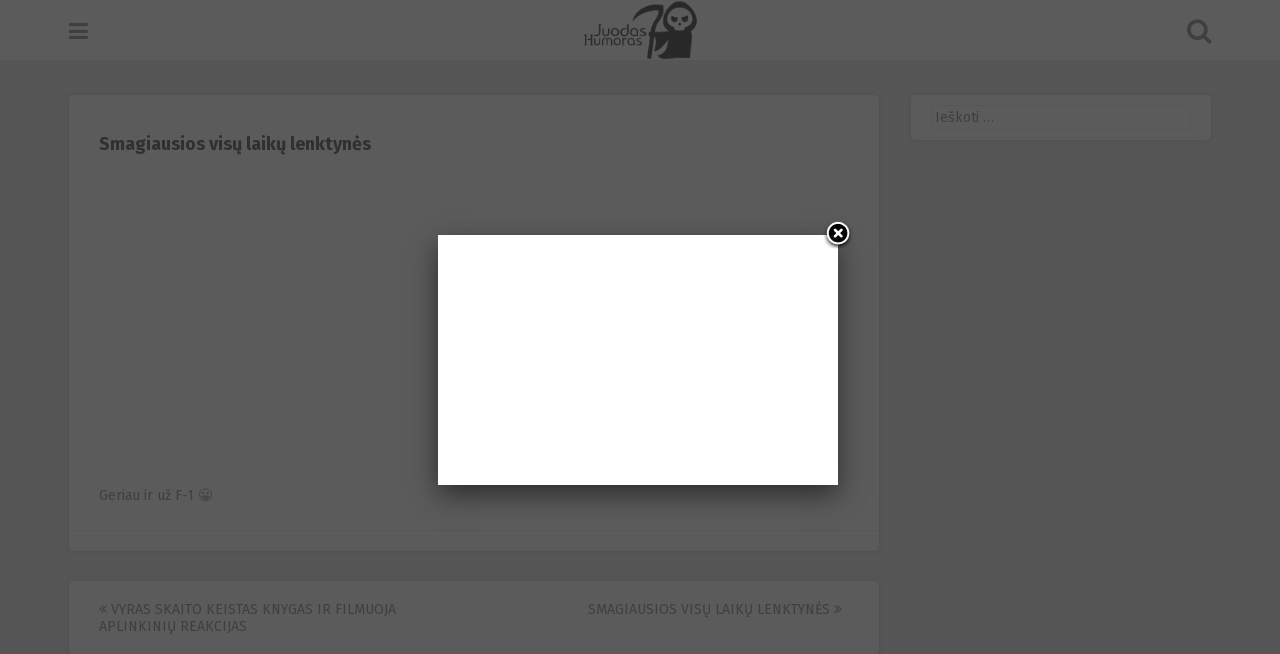

--- FILE ---
content_type: text/html; charset=UTF-8
request_url: https://juodashumoras.eu/smagiausios-visu-laiku-lenktynes/30013
body_size: 11062
content:
<!DOCTYPE html>
<html dir="ltr" lang="lt-LT" prefix="og: https://ogp.me/ns#">
<head>
<meta charset="UTF-8">
<meta name="viewport" content="width=device-width, initial-scale=1">
<link rel="profile" href="http://gmpg.org/xfn/11">
<link rel="pingback" href="https://juodashumoras.eu/xmlrpc.php">

<title>Smagiausios visų laikų lenktynės - Juodas Humoras</title>

		<!-- All in One SEO 4.9.3 - aioseo.com -->
	<meta name="description" content="Geriau ir už F-1 :D" />
	<meta name="robots" content="max-image-preview:large" />
	<meta name="author" content="LOL.lt - Geriausias juokų saitas ant Marijos žemės"/>
	<link rel="canonical" href="https://juodashumoras.eu/smagiausios-visu-laiku-lenktynes/30013" />
	<meta name="generator" content="All in One SEO (AIOSEO) 4.9.3" />
		<meta property="og:locale" content="lt_LT" />
		<meta property="og:site_name" content="Juodas Humoras - Pats juodžiausias, pats geriausias" />
		<meta property="og:type" content="article" />
		<meta property="og:title" content="Smagiausios visų laikų lenktynės - Juodas Humoras" />
		<meta property="og:description" content="Geriau ir už F-1 :D" />
		<meta property="og:url" content="https://juodashumoras.eu/smagiausios-visu-laiku-lenktynes/30013" />
		<meta property="article:published_time" content="2016-04-10T21:00:00+00:00" />
		<meta property="article:modified_time" content="2016-04-10T21:00:00+00:00" />
		<meta name="twitter:card" content="summary_large_image" />
		<meta name="twitter:title" content="Smagiausios visų laikų lenktynės - Juodas Humoras" />
		<meta name="twitter:description" content="Geriau ir už F-1 :D" />
		<script type="application/ld+json" class="aioseo-schema">
			{"@context":"https:\/\/schema.org","@graph":[{"@type":"BlogPosting","@id":"https:\/\/juodashumoras.eu\/smagiausios-visu-laiku-lenktynes\/30013#blogposting","name":"Smagiausios vis\u0173 laik\u0173 lenktyn\u0117s - Juodas Humoras","headline":"Smagiausios vis\u0173 laik\u0173 lenktyn\u0117s","author":{"@id":"https:\/\/juodashumoras.eu\/author\/lol-lt-geriausias-juoku-saitas-ant-marijos-zemes#author"},"publisher":{"@id":"https:\/\/juodashumoras.eu\/#organization"},"datePublished":"2016-04-11T00:00:00+03:00","dateModified":"2016-04-11T00:00:00+03:00","inLanguage":"lt-LT","mainEntityOfPage":{"@id":"https:\/\/juodashumoras.eu\/smagiausios-visu-laiku-lenktynes\/30013#webpage"},"isPartOf":{"@id":"https:\/\/juodashumoras.eu\/smagiausios-visu-laiku-lenktynes\/30013#webpage"},"articleSection":"Juodas humoras"},{"@type":"BreadcrumbList","@id":"https:\/\/juodashumoras.eu\/smagiausios-visu-laiku-lenktynes\/30013#breadcrumblist","itemListElement":[{"@type":"ListItem","@id":"https:\/\/juodashumoras.eu#listItem","position":1,"name":"Home","item":"https:\/\/juodashumoras.eu","nextItem":{"@type":"ListItem","@id":"https:\/\/juodashumoras.eu\/category\/juodas-humoras#listItem","name":"Juodas humoras"}},{"@type":"ListItem","@id":"https:\/\/juodashumoras.eu\/category\/juodas-humoras#listItem","position":2,"name":"Juodas humoras","item":"https:\/\/juodashumoras.eu\/category\/juodas-humoras","nextItem":{"@type":"ListItem","@id":"https:\/\/juodashumoras.eu\/smagiausios-visu-laiku-lenktynes\/30013#listItem","name":"Smagiausios vis\u0173 laik\u0173 lenktyn\u0117s"},"previousItem":{"@type":"ListItem","@id":"https:\/\/juodashumoras.eu#listItem","name":"Home"}},{"@type":"ListItem","@id":"https:\/\/juodashumoras.eu\/smagiausios-visu-laiku-lenktynes\/30013#listItem","position":3,"name":"Smagiausios vis\u0173 laik\u0173 lenktyn\u0117s","previousItem":{"@type":"ListItem","@id":"https:\/\/juodashumoras.eu\/category\/juodas-humoras#listItem","name":"Juodas humoras"}}]},{"@type":"Organization","@id":"https:\/\/juodashumoras.eu\/#organization","name":"Juodas Humoras","description":"Pats juod\u017eiausias, pats geriausias","url":"https:\/\/juodashumoras.eu\/"},{"@type":"Person","@id":"https:\/\/juodashumoras.eu\/author\/lol-lt-geriausias-juoku-saitas-ant-marijos-zemes#author","url":"https:\/\/juodashumoras.eu\/author\/lol-lt-geriausias-juoku-saitas-ant-marijos-zemes","name":"LOL.lt - Geriausias juok\u0173 saitas ant Marijos \u017eem\u0117s","image":{"@type":"ImageObject","@id":"https:\/\/juodashumoras.eu\/smagiausios-visu-laiku-lenktynes\/30013#authorImage","url":"https:\/\/secure.gravatar.com\/avatar\/6ef8eeab43e86c3f4df63fb6fb1c477c9dfb05d198aaec526863ee6b3e5122b8?s=96&d=mm&r=g","width":96,"height":96,"caption":"LOL.lt - Geriausias juok\u0173 saitas ant Marijos \u017eem\u0117s"}},{"@type":"WebPage","@id":"https:\/\/juodashumoras.eu\/smagiausios-visu-laiku-lenktynes\/30013#webpage","url":"https:\/\/juodashumoras.eu\/smagiausios-visu-laiku-lenktynes\/30013","name":"Smagiausios vis\u0173 laik\u0173 lenktyn\u0117s - Juodas Humoras","description":"Geriau ir u\u017e F-1 :D","inLanguage":"lt-LT","isPartOf":{"@id":"https:\/\/juodashumoras.eu\/#website"},"breadcrumb":{"@id":"https:\/\/juodashumoras.eu\/smagiausios-visu-laiku-lenktynes\/30013#breadcrumblist"},"author":{"@id":"https:\/\/juodashumoras.eu\/author\/lol-lt-geriausias-juoku-saitas-ant-marijos-zemes#author"},"creator":{"@id":"https:\/\/juodashumoras.eu\/author\/lol-lt-geriausias-juoku-saitas-ant-marijos-zemes#author"},"datePublished":"2016-04-11T00:00:00+03:00","dateModified":"2016-04-11T00:00:00+03:00"},{"@type":"WebSite","@id":"https:\/\/juodashumoras.eu\/#website","url":"https:\/\/juodashumoras.eu\/","name":"Juodas Humoras","description":"Pats juod\u017eiausias, pats geriausias","inLanguage":"lt-LT","publisher":{"@id":"https:\/\/juodashumoras.eu\/#organization"}}]}
		</script>
		<!-- All in One SEO -->

<link rel='dns-prefetch' href='//fonts.googleapis.com' />
<link rel="alternate" type="application/rss+xml" title="Juodas Humoras &raquo; Įrašų RSS srautas" href="https://juodashumoras.eu/feed" />
<link rel="alternate" type="application/rss+xml" title="Juodas Humoras &raquo; Komentarų RSS srautas" href="https://juodashumoras.eu/comments/feed" />
<link rel="alternate" type="application/rss+xml" title="Juodas Humoras &raquo; Įrašo „Smagiausios visų laikų lenktynės“ komentarų RSS srautas" href="https://juodashumoras.eu/smagiausios-visu-laiku-lenktynes/30013/feed" />
<link rel="alternate" title="oEmbed (JSON)" type="application/json+oembed" href="https://juodashumoras.eu/wp-json/oembed/1.0/embed?url=https%3A%2F%2Fjuodashumoras.eu%2Fsmagiausios-visu-laiku-lenktynes%2F30013" />
<link rel="alternate" title="oEmbed (XML)" type="text/xml+oembed" href="https://juodashumoras.eu/wp-json/oembed/1.0/embed?url=https%3A%2F%2Fjuodashumoras.eu%2Fsmagiausios-visu-laiku-lenktynes%2F30013&#038;format=xml" />
		<!-- This site uses the Google Analytics by ExactMetrics plugin v8.11.1 - Using Analytics tracking - https://www.exactmetrics.com/ -->
		<!-- Note: ExactMetrics is not currently configured on this site. The site owner needs to authenticate with Google Analytics in the ExactMetrics settings panel. -->
					<!-- No tracking code set -->
				<!-- / Google Analytics by ExactMetrics -->
		<style id='wp-img-auto-sizes-contain-inline-css' type='text/css'>
img:is([sizes=auto i],[sizes^="auto," i]){contain-intrinsic-size:3000px 1500px}
/*# sourceURL=wp-img-auto-sizes-contain-inline-css */
</style>

<style id='wp-emoji-styles-inline-css' type='text/css'>

	img.wp-smiley, img.emoji {
		display: inline !important;
		border: none !important;
		box-shadow: none !important;
		height: 1em !important;
		width: 1em !important;
		margin: 0 0.07em !important;
		vertical-align: -0.1em !important;
		background: none !important;
		padding: 0 !important;
	}
/*# sourceURL=wp-emoji-styles-inline-css */
</style>
<link rel='stylesheet' id='wp-block-library-css' href='https://juodashumoras.eu/wp-includes/css/dist/block-library/style.min.css?ver=6.9' type='text/css' media='all' />
<style id='global-styles-inline-css' type='text/css'>
:root{--wp--preset--aspect-ratio--square: 1;--wp--preset--aspect-ratio--4-3: 4/3;--wp--preset--aspect-ratio--3-4: 3/4;--wp--preset--aspect-ratio--3-2: 3/2;--wp--preset--aspect-ratio--2-3: 2/3;--wp--preset--aspect-ratio--16-9: 16/9;--wp--preset--aspect-ratio--9-16: 9/16;--wp--preset--color--black: #000000;--wp--preset--color--cyan-bluish-gray: #abb8c3;--wp--preset--color--white: #ffffff;--wp--preset--color--pale-pink: #f78da7;--wp--preset--color--vivid-red: #cf2e2e;--wp--preset--color--luminous-vivid-orange: #ff6900;--wp--preset--color--luminous-vivid-amber: #fcb900;--wp--preset--color--light-green-cyan: #7bdcb5;--wp--preset--color--vivid-green-cyan: #00d084;--wp--preset--color--pale-cyan-blue: #8ed1fc;--wp--preset--color--vivid-cyan-blue: #0693e3;--wp--preset--color--vivid-purple: #9b51e0;--wp--preset--gradient--vivid-cyan-blue-to-vivid-purple: linear-gradient(135deg,rgb(6,147,227) 0%,rgb(155,81,224) 100%);--wp--preset--gradient--light-green-cyan-to-vivid-green-cyan: linear-gradient(135deg,rgb(122,220,180) 0%,rgb(0,208,130) 100%);--wp--preset--gradient--luminous-vivid-amber-to-luminous-vivid-orange: linear-gradient(135deg,rgb(252,185,0) 0%,rgb(255,105,0) 100%);--wp--preset--gradient--luminous-vivid-orange-to-vivid-red: linear-gradient(135deg,rgb(255,105,0) 0%,rgb(207,46,46) 100%);--wp--preset--gradient--very-light-gray-to-cyan-bluish-gray: linear-gradient(135deg,rgb(238,238,238) 0%,rgb(169,184,195) 100%);--wp--preset--gradient--cool-to-warm-spectrum: linear-gradient(135deg,rgb(74,234,220) 0%,rgb(151,120,209) 20%,rgb(207,42,186) 40%,rgb(238,44,130) 60%,rgb(251,105,98) 80%,rgb(254,248,76) 100%);--wp--preset--gradient--blush-light-purple: linear-gradient(135deg,rgb(255,206,236) 0%,rgb(152,150,240) 100%);--wp--preset--gradient--blush-bordeaux: linear-gradient(135deg,rgb(254,205,165) 0%,rgb(254,45,45) 50%,rgb(107,0,62) 100%);--wp--preset--gradient--luminous-dusk: linear-gradient(135deg,rgb(255,203,112) 0%,rgb(199,81,192) 50%,rgb(65,88,208) 100%);--wp--preset--gradient--pale-ocean: linear-gradient(135deg,rgb(255,245,203) 0%,rgb(182,227,212) 50%,rgb(51,167,181) 100%);--wp--preset--gradient--electric-grass: linear-gradient(135deg,rgb(202,248,128) 0%,rgb(113,206,126) 100%);--wp--preset--gradient--midnight: linear-gradient(135deg,rgb(2,3,129) 0%,rgb(40,116,252) 100%);--wp--preset--font-size--small: 13px;--wp--preset--font-size--medium: 20px;--wp--preset--font-size--large: 36px;--wp--preset--font-size--x-large: 42px;--wp--preset--spacing--20: 0.44rem;--wp--preset--spacing--30: 0.67rem;--wp--preset--spacing--40: 1rem;--wp--preset--spacing--50: 1.5rem;--wp--preset--spacing--60: 2.25rem;--wp--preset--spacing--70: 3.38rem;--wp--preset--spacing--80: 5.06rem;--wp--preset--shadow--natural: 6px 6px 9px rgba(0, 0, 0, 0.2);--wp--preset--shadow--deep: 12px 12px 50px rgba(0, 0, 0, 0.4);--wp--preset--shadow--sharp: 6px 6px 0px rgba(0, 0, 0, 0.2);--wp--preset--shadow--outlined: 6px 6px 0px -3px rgb(255, 255, 255), 6px 6px rgb(0, 0, 0);--wp--preset--shadow--crisp: 6px 6px 0px rgb(0, 0, 0);}:where(.is-layout-flex){gap: 0.5em;}:where(.is-layout-grid){gap: 0.5em;}body .is-layout-flex{display: flex;}.is-layout-flex{flex-wrap: wrap;align-items: center;}.is-layout-flex > :is(*, div){margin: 0;}body .is-layout-grid{display: grid;}.is-layout-grid > :is(*, div){margin: 0;}:where(.wp-block-columns.is-layout-flex){gap: 2em;}:where(.wp-block-columns.is-layout-grid){gap: 2em;}:where(.wp-block-post-template.is-layout-flex){gap: 1.25em;}:where(.wp-block-post-template.is-layout-grid){gap: 1.25em;}.has-black-color{color: var(--wp--preset--color--black) !important;}.has-cyan-bluish-gray-color{color: var(--wp--preset--color--cyan-bluish-gray) !important;}.has-white-color{color: var(--wp--preset--color--white) !important;}.has-pale-pink-color{color: var(--wp--preset--color--pale-pink) !important;}.has-vivid-red-color{color: var(--wp--preset--color--vivid-red) !important;}.has-luminous-vivid-orange-color{color: var(--wp--preset--color--luminous-vivid-orange) !important;}.has-luminous-vivid-amber-color{color: var(--wp--preset--color--luminous-vivid-amber) !important;}.has-light-green-cyan-color{color: var(--wp--preset--color--light-green-cyan) !important;}.has-vivid-green-cyan-color{color: var(--wp--preset--color--vivid-green-cyan) !important;}.has-pale-cyan-blue-color{color: var(--wp--preset--color--pale-cyan-blue) !important;}.has-vivid-cyan-blue-color{color: var(--wp--preset--color--vivid-cyan-blue) !important;}.has-vivid-purple-color{color: var(--wp--preset--color--vivid-purple) !important;}.has-black-background-color{background-color: var(--wp--preset--color--black) !important;}.has-cyan-bluish-gray-background-color{background-color: var(--wp--preset--color--cyan-bluish-gray) !important;}.has-white-background-color{background-color: var(--wp--preset--color--white) !important;}.has-pale-pink-background-color{background-color: var(--wp--preset--color--pale-pink) !important;}.has-vivid-red-background-color{background-color: var(--wp--preset--color--vivid-red) !important;}.has-luminous-vivid-orange-background-color{background-color: var(--wp--preset--color--luminous-vivid-orange) !important;}.has-luminous-vivid-amber-background-color{background-color: var(--wp--preset--color--luminous-vivid-amber) !important;}.has-light-green-cyan-background-color{background-color: var(--wp--preset--color--light-green-cyan) !important;}.has-vivid-green-cyan-background-color{background-color: var(--wp--preset--color--vivid-green-cyan) !important;}.has-pale-cyan-blue-background-color{background-color: var(--wp--preset--color--pale-cyan-blue) !important;}.has-vivid-cyan-blue-background-color{background-color: var(--wp--preset--color--vivid-cyan-blue) !important;}.has-vivid-purple-background-color{background-color: var(--wp--preset--color--vivid-purple) !important;}.has-black-border-color{border-color: var(--wp--preset--color--black) !important;}.has-cyan-bluish-gray-border-color{border-color: var(--wp--preset--color--cyan-bluish-gray) !important;}.has-white-border-color{border-color: var(--wp--preset--color--white) !important;}.has-pale-pink-border-color{border-color: var(--wp--preset--color--pale-pink) !important;}.has-vivid-red-border-color{border-color: var(--wp--preset--color--vivid-red) !important;}.has-luminous-vivid-orange-border-color{border-color: var(--wp--preset--color--luminous-vivid-orange) !important;}.has-luminous-vivid-amber-border-color{border-color: var(--wp--preset--color--luminous-vivid-amber) !important;}.has-light-green-cyan-border-color{border-color: var(--wp--preset--color--light-green-cyan) !important;}.has-vivid-green-cyan-border-color{border-color: var(--wp--preset--color--vivid-green-cyan) !important;}.has-pale-cyan-blue-border-color{border-color: var(--wp--preset--color--pale-cyan-blue) !important;}.has-vivid-cyan-blue-border-color{border-color: var(--wp--preset--color--vivid-cyan-blue) !important;}.has-vivid-purple-border-color{border-color: var(--wp--preset--color--vivid-purple) !important;}.has-vivid-cyan-blue-to-vivid-purple-gradient-background{background: var(--wp--preset--gradient--vivid-cyan-blue-to-vivid-purple) !important;}.has-light-green-cyan-to-vivid-green-cyan-gradient-background{background: var(--wp--preset--gradient--light-green-cyan-to-vivid-green-cyan) !important;}.has-luminous-vivid-amber-to-luminous-vivid-orange-gradient-background{background: var(--wp--preset--gradient--luminous-vivid-amber-to-luminous-vivid-orange) !important;}.has-luminous-vivid-orange-to-vivid-red-gradient-background{background: var(--wp--preset--gradient--luminous-vivid-orange-to-vivid-red) !important;}.has-very-light-gray-to-cyan-bluish-gray-gradient-background{background: var(--wp--preset--gradient--very-light-gray-to-cyan-bluish-gray) !important;}.has-cool-to-warm-spectrum-gradient-background{background: var(--wp--preset--gradient--cool-to-warm-spectrum) !important;}.has-blush-light-purple-gradient-background{background: var(--wp--preset--gradient--blush-light-purple) !important;}.has-blush-bordeaux-gradient-background{background: var(--wp--preset--gradient--blush-bordeaux) !important;}.has-luminous-dusk-gradient-background{background: var(--wp--preset--gradient--luminous-dusk) !important;}.has-pale-ocean-gradient-background{background: var(--wp--preset--gradient--pale-ocean) !important;}.has-electric-grass-gradient-background{background: var(--wp--preset--gradient--electric-grass) !important;}.has-midnight-gradient-background{background: var(--wp--preset--gradient--midnight) !important;}.has-small-font-size{font-size: var(--wp--preset--font-size--small) !important;}.has-medium-font-size{font-size: var(--wp--preset--font-size--medium) !important;}.has-large-font-size{font-size: var(--wp--preset--font-size--large) !important;}.has-x-large-font-size{font-size: var(--wp--preset--font-size--x-large) !important;}
/*# sourceURL=global-styles-inline-css */
</style>

<style id='classic-theme-styles-inline-css' type='text/css'>
/*! This file is auto-generated */
.wp-block-button__link{color:#fff;background-color:#32373c;border-radius:9999px;box-shadow:none;text-decoration:none;padding:calc(.667em + 2px) calc(1.333em + 2px);font-size:1.125em}.wp-block-file__button{background:#32373c;color:#fff;text-decoration:none}
/*# sourceURL=/wp-includes/css/classic-themes.min.css */
</style>
<link rel='stylesheet' id='arevico_scsfbcss-css' href='https://juodashumoras.eu/wp-content/plugins/facebook-page-promoter-lightbox/includes/featherlight/featherlight.min.css?ver=6.9' type='text/css' media='all' />
<link rel='stylesheet' id='pingraphy-google-font-style-css' href='//fonts.googleapis.com/css?family=Fira+Sans%3A700%2C400%7CRoboto%3A700%2C400&#038;ver=6.9' type='text/css' media='all' />
<link rel='stylesheet' id='font-awesome-css' href='https://juodashumoras.eu/wp-content/themes/pingraphy/css/font-awesome.min.css?ver=6.9' type='text/css' media='all' />
<link rel='stylesheet' id='pingraphy-style-css' href='https://juodashumoras.eu/wp-content/themes/pingraphy/style.css?ver=6.9' type='text/css' media='all' />
<link rel='stylesheet' id='pingraphy-responsive-style-css' href='https://juodashumoras.eu/wp-content/themes/pingraphy/css/responsive.css?ver=6.9' type='text/css' media='all' />
<script type="text/javascript" src="https://juodashumoras.eu/wp-includes/js/jquery/jquery.min.js?ver=3.7.1" id="jquery-core-js"></script>
<script type="text/javascript" src="https://juodashumoras.eu/wp-includes/js/jquery/jquery-migrate.min.js?ver=3.4.1" id="jquery-migrate-js"></script>
<script type="text/javascript" src="https://juodashumoras.eu/wp-content/plugins/facebook-page-promoter-lightbox/includes/featherlight/featherlight.min.js?ver=6.9" id="arevico_scsfb-js"></script>
<script type="text/javascript" id="arevico_scsfb_launch-js-extra">
/* <![CDATA[ */
var lb_l_ret = {"width":"400","height":"255","delay":"1","coc":"0","fb_id":"362674680496548","cooc":"0","display_on_page":"1","display_on_post":"1","display_on_homepage":"1","display_on_archive":"1","show_once":"1"};
//# sourceURL=arevico_scsfb_launch-js-extra
/* ]]> */
</script>
<script type="text/javascript" src="https://juodashumoras.eu/wp-content/plugins/facebook-page-promoter-lightbox/includes/launch/launch.min.js?ver=6.9" id="arevico_scsfb_launch-js"></script>
<link rel="https://api.w.org/" href="https://juodashumoras.eu/wp-json/" /><link rel="alternate" title="JSON" type="application/json" href="https://juodashumoras.eu/wp-json/wp/v2/posts/30013" /><link rel="EditURI" type="application/rsd+xml" title="RSD" href="https://juodashumoras.eu/xmlrpc.php?rsd" />
<meta name="generator" content="WordPress 6.9" />
<link rel='shortlink' href='https://juodashumoras.eu/?p=30013' />
	<style type="text/css">
		a,
		.widget ul li a {
			color: ;
		}
		a:hover,
		#breadcrumb a:hover,
		.widget ul li a:hover,
		.widget_calendar #calendar_wrap caption {
			color: ;
		}
		.widget_calendar #calendar_wrap table td a {
			background: ;
		}

		/* Header Color  */
		.sticky-nav,
		.site-header {
			background: ;
		}
		.site-header .section-one .toggle-mobile-menu,
		.search-style-one a i {
			color: ;
		}
		.site-header .site-title a,
		.site-header .site-description {
			color: #b155d6;
		}

	</style>
	<script>
(function() {
	(function (i, s, o, g, r, a, m) {
		i['GoogleAnalyticsObject'] = r;
		i[r] = i[r] || function () {
				(i[r].q = i[r].q || []).push(arguments)
			}, i[r].l = 1 * new Date();
		a = s.createElement(o),
			m = s.getElementsByTagName(o)[0];
		a.async = 1;
		a.src = g;
		m.parentNode.insertBefore(a, m)
	})(window, document, 'script', 'https://google-analytics.com/analytics.js', 'ga');

	ga('create', 'UA-48913704-1', 'auto');
			ga('send', 'pageview');
	})();
</script>
<link rel="icon" href="https://juodashumoras.eu/wp-content/uploads/2023/04/cropped-10169355_559583474139000_3212106106891247223_n1-32x32.png" sizes="32x32" />
<link rel="icon" href="https://juodashumoras.eu/wp-content/uploads/2023/04/cropped-10169355_559583474139000_3212106106891247223_n1-192x192.png" sizes="192x192" />
<link rel="apple-touch-icon" href="https://juodashumoras.eu/wp-content/uploads/2023/04/cropped-10169355_559583474139000_3212106106891247223_n1-180x180.png" />
<meta name="msapplication-TileImage" content="https://juodashumoras.eu/wp-content/uploads/2023/04/cropped-10169355_559583474139000_3212106106891247223_n1-270x270.png" />
<style id="sccss">/* Enter Your Custom CSS Here */
.entry-meta {
  display:none;
}</style></head>

<body class="wp-singular post-template-default single single-post postid-30013 single-format-standard wp-theme-pingraphy group-blog">
<div id="page" class="hfeed site">
	<a class="skip-link screen-reader-text" href="#content">Skip to content</a>

	<header id="masthead" class="site-header" role="banner">
		<div class="clearfix">
			<div class="section-one">
				<div class="inner">
										<a class="toggle-mobile-menu" href="#" title="Menu"><i class="fa fa-bars"></i></a>
					<nav id="primary-navigation" class="main-navigation" role="navigation">
						<div class="menu-meniu-1-container"><ul id="primary-menu" class="menu clearfix"><li id="menu-item-17540" class="menu-item menu-item-type-post_type menu-item-object-page menu-item-17540"><a href="http://juodashumoras.eu">Pagrindinis</a></li>
<li id="menu-item-17541" class="menu-item menu-item-type-post_type menu-item-object-page menu-item-17541"><a href="https://juodashumoras.eu/kontaktai">Kontaktai</a></li>
</ul></div>					</nav><!-- #site-navigation -->
										<div class="site-branding">
													<meta itemprop="logo" content="http://juodashumoras.eu/wp-content/uploads/2015/03/cropped-JH.logo_.transparent.png">
									<h2 class="site-title logo" itemprop="headline">
						<a itemprop="url" href="https://juodashumoras.eu/" rel="home" title="Pats juodžiausias, pats geriausias">
							<img src="http://juodashumoras.eu/wp-content/uploads/2015/03/cropped-JH.logo_.transparent.png" alt="Pats juodžiausias, pats geriausias" />
						</a>
					</h2>
														</div><!-- .site-branding -->

					<div class="search-style-one">
						<a id="trigger-overlay">
							<i class="fa fa-search"></i>
						</a>
						<div class="overlay overlay-slideleft">
							<div class="search-row">
								<form method="get" id="searchform" class="search-form" action="https://juodashumoras.eu/" _lpchecked="1">
									<a ahref="#" class="overlay-close"><i class="fa fa-times"></i></a>
									<input type="text" name="s" id="s" value="" placeholder="Search Keyword ..." />
								</form>
							</div>
						</div>
					</div>
					
				</div>
			</div>
			<div class="section-two">
							</div>
		</div>
		<div id="catcher"></div>
	</header><!-- #masthead -->
	
	<div id="content" class="site-content sidebar-right">
		<div class="inner clearfix">	<div id="primary" class="content-area">
		<main id="main" class="site-main" role="main">

					<article id="post-30013" class="post-30013 post type-post status-publish format-standard hentry category-juodas-humoras">


		<div class="content-wrap">
		<header class="entry-header">
			<h1 class="entry-title">Smagiausios visų laikų lenktynės</h1>			
				<div class="entry-meta">
					<span class="posted-on"> Posted on <a href="https://juodashumoras.eu/smagiausios-visu-laiku-lenktynes/30013" rel="bookmark"><time class="entry-date published updated" datetime="2016-04-11T00:00:00+03:00">11 balandžio, 2016</time></a> </span><span class="byline">By <span class="author vcard"><a class="url fn n" href="https://juodashumoras.eu/author/lol-lt-geriausias-juoku-saitas-ant-marijos-zemes">LOL.lt - Geriausias juokų saitas ant Marijos žemės</a></span></span>				</div><!-- .entry-meta -->
			
		</header><!-- .entry-header -->

		<div class="entry-content">
			<p>Geriau ir už F-1 😀<iframe width="580" height="326" src="https://www.youtube.com/embed/h7mhFTAJvxA?feature=oembed&#038;wmode=transparent" frameborder="0" allowfullscreen></iframe></p>
					</div><!-- .entry-content -->
	</div>
	<footer class="entry-footer clearfix">
		
	<div class="entry-meta">
		<div class="entry-footer-right">
			
						
		</div>
	</div>
				</footer><!-- .entry-footer -->
</article><!-- #post-## -->		</main><!-- #main -->

		
		<div class="related-posts clearfix">
						</div>
		

			<nav class="navigation post-navigation clearfix" role="navigation">
		<h2 class="screen-reader-text">Post navigation</h2>
		<div class="nav-links clearfix">
			<div class="nav-previous"><a href="https://juodashumoras.eu/vyras-skaito-keistas-knygas-ir-filmuoja-aplinkiniu-reakcijas/30011" rel="prev"><i class="fa fa-angle-double-left"></i> Vyras skaito keistas knygas ir filmuoja aplinkinių reakcijas</a></div><div class="nav-next"><a href="https://juodashumoras.eu/smagiausios-visu-laiku-lenktynes/30014" rel="next">Smagiausios visų laikų lenktynės <i class="fa fa-angle-double-right"></i></a></div>		</div><!-- .nav-links -->
	</nav><!-- .navigation -->
	
		<div id="comments" class="comments-area">
		
	
	
	
	<div class="comment-form-wrap">

		<div id="respond" class="comment-respond">
		<h3 id="reply-title" class="comment-reply-title">Leave A Comment <small><a rel="nofollow" id="cancel-comment-reply-link" href="/smagiausios-visu-laiku-lenktynes/30013#respond" style="display:none;">Atšaukti atsakymą</a></small></h3><form action="https://juodashumoras.eu/wp-comments-post.php" method="post" id="commentform" class="comment-form"><p class="comment-notes"><span id="email-notes">El. pašto adresas nebus skelbiamas.</span> <span class="required-field-message">Būtini laukeliai pažymėti <span class="required">*</span></span></p><p><textarea placeholder="Your Comment Here ..." id="comment" name="comment" cols="45" rows="8" aria-required="true"></textarea></p><p class="comment-form-author"><input placeholder="Name*" id="author" name="author" type="text" value="" size="30" /></p>
<p class="comment-form-email"><input placeholder="Email*" id="email" name="email" type="text" value="" size="30" /></p>
<p class="comment-form-url"><input placeholder="Website" id="url" name="url" type="text" value="" size="30" /></p>
<p class="comment-form-cookies-consent"><input id="wp-comment-cookies-consent" name="wp-comment-cookies-consent" type="checkbox" value="yes" /> <label for="wp-comment-cookies-consent">Noriu savo interneto naršyklėje išsaugoti vardą, el. pašto adresą ir interneto puslapį, kad jų nebereiktų įvesti iš naujo, kai kitą kartą vėl norėsiu parašyti komentarą.</label></p>
<p class="form-submit"><input name="submit" type="submit" id="submit" class="submit" value="Įrašyti komentarą" /> <input type='hidden' name='comment_post_ID' value='30013' id='comment_post_ID' />
<input type='hidden' name='comment_parent' id='comment_parent' value='0' />
</p><p style="display: none;"><input type="hidden" id="akismet_comment_nonce" name="akismet_comment_nonce" value="155a264870" /></p><p style="display: none !important;" class="akismet-fields-container" data-prefix="ak_"><label>&#916;<textarea name="ak_hp_textarea" cols="45" rows="8" maxlength="100"></textarea></label><input type="hidden" id="ak_js_1" name="ak_js" value="142"/><script>document.getElementById( "ak_js_1" ).setAttribute( "value", ( new Date() ).getTime() );</script></p></form>	</div><!-- #respond -->
		</div>

</div><!-- #comments -->		
			</div><!-- #primary -->

<div id="secondary" class="widget-area" role="complementary">
	<aside id="search-2" class="widget widget_search"><form role="search" method="get" class="search-form" action="https://juodashumoras.eu/">
				<label>
					<span class="screen-reader-text">Ieškoti:</span>
					<input type="search" class="search-field" placeholder="Ieškoti &hellip;" value="" name="s" />
				</label>
				<input type="submit" class="search-submit" value="Paieška" />
			</form></aside></div><!-- #secondary -->
		</div>
	</div><!-- #content -->

	<footer id="colophon" class="site-footer" role="contentinfo">
		
									<div class="footer-widgets">
						<div class="inner clearfix">
																												<div class="footer-widget footer-column-3">
								<aside id="text-4" class="widget widget_text">			<div class="textwidget"><p><a target="_blank" href="http://www.hey.lt/details.php?id=mano15"><img width="88" height="31" border="0" src="http://www.hey.lt/count.php?id=mano15" alt="Hey.lt - Nemokamas lankytojų skaitliukas"></a></p>
</div>
		</aside>							</div>
													</div>
					</div>
						<div class="site-info">
			<div class="inner clearfix">
				
									2023						
								
			</div>
		</div><!-- .site-info -->
	</footer><!-- #colophon -->
</div><!-- #page -->
<!-- Back To Top -->
<span class="back-to-top"><i class="fa fa-angle-double-up"></i></span>
<script type="speculationrules">
{"prefetch":[{"source":"document","where":{"and":[{"href_matches":"/*"},{"not":{"href_matches":["/wp-*.php","/wp-admin/*","/wp-content/uploads/*","/wp-content/*","/wp-content/plugins/*","/wp-content/themes/pingraphy/*","/*\\?(.+)"]}},{"not":{"selector_matches":"a[rel~=\"nofollow\"]"}},{"not":{"selector_matches":".no-prefetch, .no-prefetch a"}}]},"eagerness":"conservative"}]}
</script>
<div style="display:none">
  <div id="arvlbdata" style="overflow:visible;width:400px;height:250px;">
      <div allowtransparency="true" style="overflow:hidden;width:400px;height:250px;" class="fb-page" 
      data-href="https://www.facebook.com/362674680496548"
      data-width="400" 
      data-height="250" 

      data-small-header="false" 
      data-adapt-container-width="false" 
      data-hide-cover="true" 
      data-show-facepile="true" 
      data-show-posts="false">
    </div>


</div>

</div>
      <script type="text/javascript" src="https://juodashumoras.eu/wp-includes/js/imagesloaded.min.js?ver=5.0.0" id="imagesloaded-js"></script>
<script type="text/javascript" src="https://juodashumoras.eu/wp-includes/js/masonry.min.js?ver=4.2.2" id="masonry-js"></script>
<script type="text/javascript" src="https://juodashumoras.eu/wp-includes/js/jquery/jquery.masonry.min.js?ver=3.1.2b" id="jquery-masonry-js"></script>
<script type="text/javascript" src="https://juodashumoras.eu/wp-content/themes/pingraphy/js/isotope.pkgd.min.js?ver=20160115" id="isotope-js"></script>
<script type="text/javascript" src="https://juodashumoras.eu/wp-content/themes/pingraphy/js/imagesloaded.pkgd.min.js?ver=20160115" id="pingraphy-image-script-js"></script>
<script type="text/javascript" id="pingraphy-custom-script-js-extra">
/* <![CDATA[ */
var AdminAjaxURL = {"ajaxurl":"https://juodashumoras.eu/wp-admin/admin-ajax.php"};
//# sourceURL=pingraphy-custom-script-js-extra
/* ]]> */
</script>
<script type="text/javascript" src="https://juodashumoras.eu/wp-content/themes/pingraphy/js/script.js?ver=20160115" id="pingraphy-custom-script-js"></script>
<script type="text/javascript" src="https://juodashumoras.eu/wp-content/themes/pingraphy/js/skip-link-focus-fix.js?ver=20160115" id="pingraphy-skip-link-focus-fix-js"></script>
<script type="text/javascript" src="https://juodashumoras.eu/wp-includes/js/comment-reply.min.js?ver=6.9" id="comment-reply-js" async="async" data-wp-strategy="async" fetchpriority="low"></script>
<script type="text/javascript" src="https://juodashumoras.eu/wp-content/plugins/page-links-to/dist/new-tab.js?ver=3.3.7" id="page-links-to-js"></script>
<script defer type="text/javascript" src="https://juodashumoras.eu/wp-content/plugins/akismet/_inc/akismet-frontend.js?ver=1762993824" id="akismet-frontend-js"></script>
<script id="wp-emoji-settings" type="application/json">
{"baseUrl":"https://s.w.org/images/core/emoji/17.0.2/72x72/","ext":".png","svgUrl":"https://s.w.org/images/core/emoji/17.0.2/svg/","svgExt":".svg","source":{"concatemoji":"https://juodashumoras.eu/wp-includes/js/wp-emoji-release.min.js?ver=6.9"}}
</script>
<script type="module">
/* <![CDATA[ */
/*! This file is auto-generated */
const a=JSON.parse(document.getElementById("wp-emoji-settings").textContent),o=(window._wpemojiSettings=a,"wpEmojiSettingsSupports"),s=["flag","emoji"];function i(e){try{var t={supportTests:e,timestamp:(new Date).valueOf()};sessionStorage.setItem(o,JSON.stringify(t))}catch(e){}}function c(e,t,n){e.clearRect(0,0,e.canvas.width,e.canvas.height),e.fillText(t,0,0);t=new Uint32Array(e.getImageData(0,0,e.canvas.width,e.canvas.height).data);e.clearRect(0,0,e.canvas.width,e.canvas.height),e.fillText(n,0,0);const a=new Uint32Array(e.getImageData(0,0,e.canvas.width,e.canvas.height).data);return t.every((e,t)=>e===a[t])}function p(e,t){e.clearRect(0,0,e.canvas.width,e.canvas.height),e.fillText(t,0,0);var n=e.getImageData(16,16,1,1);for(let e=0;e<n.data.length;e++)if(0!==n.data[e])return!1;return!0}function u(e,t,n,a){switch(t){case"flag":return n(e,"\ud83c\udff3\ufe0f\u200d\u26a7\ufe0f","\ud83c\udff3\ufe0f\u200b\u26a7\ufe0f")?!1:!n(e,"\ud83c\udde8\ud83c\uddf6","\ud83c\udde8\u200b\ud83c\uddf6")&&!n(e,"\ud83c\udff4\udb40\udc67\udb40\udc62\udb40\udc65\udb40\udc6e\udb40\udc67\udb40\udc7f","\ud83c\udff4\u200b\udb40\udc67\u200b\udb40\udc62\u200b\udb40\udc65\u200b\udb40\udc6e\u200b\udb40\udc67\u200b\udb40\udc7f");case"emoji":return!a(e,"\ud83e\u1fac8")}return!1}function f(e,t,n,a){let r;const o=(r="undefined"!=typeof WorkerGlobalScope&&self instanceof WorkerGlobalScope?new OffscreenCanvas(300,150):document.createElement("canvas")).getContext("2d",{willReadFrequently:!0}),s=(o.textBaseline="top",o.font="600 32px Arial",{});return e.forEach(e=>{s[e]=t(o,e,n,a)}),s}function r(e){var t=document.createElement("script");t.src=e,t.defer=!0,document.head.appendChild(t)}a.supports={everything:!0,everythingExceptFlag:!0},new Promise(t=>{let n=function(){try{var e=JSON.parse(sessionStorage.getItem(o));if("object"==typeof e&&"number"==typeof e.timestamp&&(new Date).valueOf()<e.timestamp+604800&&"object"==typeof e.supportTests)return e.supportTests}catch(e){}return null}();if(!n){if("undefined"!=typeof Worker&&"undefined"!=typeof OffscreenCanvas&&"undefined"!=typeof URL&&URL.createObjectURL&&"undefined"!=typeof Blob)try{var e="postMessage("+f.toString()+"("+[JSON.stringify(s),u.toString(),c.toString(),p.toString()].join(",")+"));",a=new Blob([e],{type:"text/javascript"});const r=new Worker(URL.createObjectURL(a),{name:"wpTestEmojiSupports"});return void(r.onmessage=e=>{i(n=e.data),r.terminate(),t(n)})}catch(e){}i(n=f(s,u,c,p))}t(n)}).then(e=>{for(const n in e)a.supports[n]=e[n],a.supports.everything=a.supports.everything&&a.supports[n],"flag"!==n&&(a.supports.everythingExceptFlag=a.supports.everythingExceptFlag&&a.supports[n]);var t;a.supports.everythingExceptFlag=a.supports.everythingExceptFlag&&!a.supports.flag,a.supports.everything||((t=a.source||{}).concatemoji?r(t.concatemoji):t.wpemoji&&t.twemoji&&(r(t.twemoji),r(t.wpemoji)))});
//# sourceURL=https://juodashumoras.eu/wp-includes/js/wp-emoji-loader.min.js
/* ]]> */
</script>
</body>
</html>

<!-- Page cached by LiteSpeed Cache 7.7 on 2026-01-15 17:01:29 -->

--- FILE ---
content_type: text/plain
request_url: https://www.google-analytics.com/j/collect?v=1&_v=j102&a=1998897374&t=pageview&_s=1&dl=https%3A%2F%2Fjuodashumoras.eu%2Fsmagiausios-visu-laiku-lenktynes%2F30013&ul=en-us%40posix&dt=Smagiausios%20vis%C5%B3%20laik%C5%B3%20lenktyn%C4%97s%20-%20Juodas%20Humoras&sr=1280x720&vp=1280x720&_u=IEBAAEABAAAAACAAI~&jid=2135798138&gjid=467362599&cid=633114062.1768882120&tid=UA-48913704-1&_gid=1039680679.1768882120&_r=1&_slc=1&z=708376669
body_size: -286
content:
2,cG-W3J6R873QX